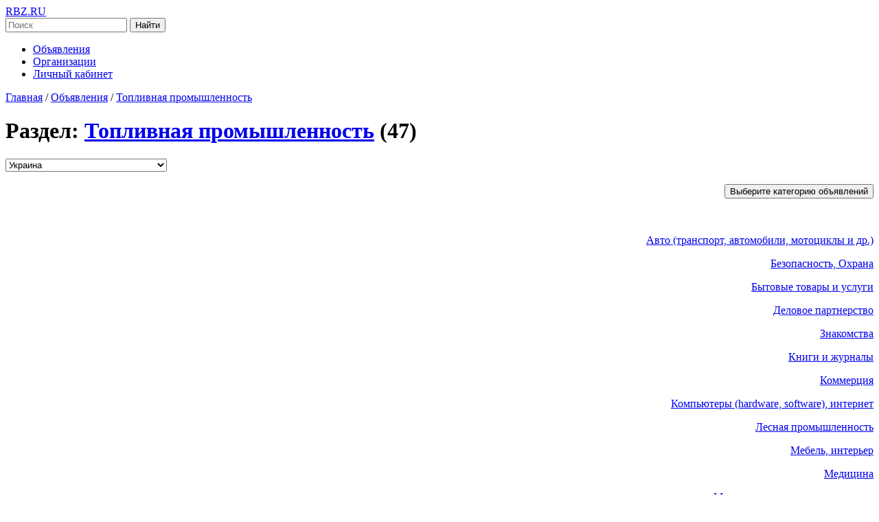

--- FILE ---
content_type: text/html; charset=UTF-8
request_url: https://rbz.ru/toplivo/ukraina
body_size: 6561
content:
 <!DOCTYPE html>
<html lang="ru">
<head>
    <meta charset="UTF-8">
    <meta name="description" content="Спрос и предложение в разделе объявлений Топливная промышленность, Украина - RBZ.RU">
    <meta name="keywords" content="Бензин, газ, нефть, уголь, торф, сланцы. Сырье, готовая продукция. ">
    <meta name="robots" content="index all, follow">
    <meta http-equiv="Content-Type" content="text/html; charset=UTF-8">
    <meta name="viewport" content="width=device-width, initial-scale=1.0">
    <title>Объявления раздела Топливная промышленность, Украина - RBZ.RU</title>
    <link rel="stylesheet" href="/stuff/istyle.css" type="text/css">
    <link rel="stylesheet" href="/stuff/announcements.css" type="text/css">
    <link rel="stylesheet" href="/stuff/forms.css" type="text/css">
    <link rel="stylesheet" href="/stuff/dropdown.css" type="text/css">
    <link rel="shortcut icon" href="/favicon.ico" type="image/x-icon">
</head>
<body>
    <!-- Шапка -->
    <meta http-equiv="Cache-Control" content="no-cache, no-store, must-revalidate">
    <header class="header">
        <div class="container">
            <!-- Логотип -->
            <div class="logo">
                <a href="/">RBZ.RU</a>
            </div>

            <!-- Поисковая форма -->
            <div class="search">
                <form action="/search/" method="get">
                    <input type="text" name="sword" placeholder="Поиск" class="search-input">
                    <button type="submit" class="search-button">Найти</button>
                </form>
            </div>

            <!-- Меню -->
            <nav class="menu">
                <ul>
                    <li><a href="/base/">Объявления</a></li>
                    <li><a href="/orgs/">Организации</a></li>
                    <li><a href="/users/">Личный кабинет</a></li>
                </ul>
            </nav>
        </div>
    </header>

    <!-- Основной контент -->
    <div class="container">
        <div class="main-row">
            <!-- Основная колонка -->
            <div class="main-content">
                <!-- Хлебные крошки -->
                <nav class="breadcrumb">
                    <a href="/" class="breadcrumb-item">Главная</a>
                    <span class="breadcrumb-separator">/</span>
                    <a href="/base/" class="breadcrumb-item">Объявления</a>
                    <span class="breadcrumb-separator">/</span>
                    <a href="/toplivo/" class="breadcrumb-item">Топливная промышленность</a>
                </nav>

                <h1>Раздел: <a href="/toplivo/">Топливная промышленность</a> (47)</h1>

                
                <!-- Выбор региона -->
                <div class="region-select">
                    <form action="" method="post">
                        <select name="town2" onchange="window.open('/toplivo/' + this.options[this.selectedIndex].value + '', '_top')">
                            <option value="no_choise">--- регион не выбран ---</option>
                                                            <option value="moskva" >Москва</option>
                                                            <option value="sankt-peterburg" >Санкт-Петербург</option>
                                                            <option value="adygeya" >Адыгея</option>
                                                            <option value="altay" >Алтай</option>
                                                            <option value="bashkortostan" >Башкортостан</option>
                                                            <option value="buryatiya" >Бурятия</option>
                                                            <option value="dagestan" >Дагестан</option>
                                                            <option value="ingushetiya" >Ингушетия</option>
                                                            <option value="kabardino-balkarskaya_respublika" >Кабардино-Балкарская республика</option>
                                                            <option value="kalmykiya" >Калмыкия</option>
                                                            <option value="karachaevo-cherkesskaya_respublika" >Карачаево-Черкесская республика</option>
                                                            <option value="kareliya" >Карелия</option>
                                                            <option value="komi" >Коми</option>
                                                            <option value="mariy-el" >Марий-Эл</option>
                                                            <option value="mordoviya" >Мордовия</option>
                                                            <option value="saha_yakutiya" >Саха (Якутия)</option>
                                                            <option value="severnaya_osetiya-alaniya" >Северная Осетия-Алания</option>
                                                            <option value="tatarstan" >Татарстан</option>
                                                            <option value="tyva" >Тыва (Тува)</option>
                                                            <option value="udmurtskaya_respublika" >Удмуртская республика</option>
                                                            <option value="hakasiya" >Хакасия</option>
                                                            <option value="chechenskaya_respublika" >Чеченская республика</option>
                                                            <option value="chuvashskaya_respublika" >Чувашская республика</option>
                                                            <option value="altayskiy_kray" >Алтайский край</option>
                                                            <option value="kamchatskiy_kray" >Камчатский край</option>
                                                            <option value="zabaykalskiy_kray" >Забайкальский край</option>
                                                            <option value="krasnodarskiy_kray" >Краснодарский край</option>
                                                            <option value="krasnoyarskiy_kray" >Красноярский край</option>
                                                            <option value="permskiy_kray" >Пермский край</option>
                                                            <option value="primorskiy_kray" >Приморский край</option>
                                                            <option value="stavropolskiy_kray" >Ставропольский край</option>
                                                            <option value="habarovskiy_kray" >Хабаровский край</option>
                                                            <option value="amurskaya_oblast" >Амурская область</option>
                                                            <option value="arhangelskaya_oblast" >Архангельская область</option>
                                                            <option value="astrahanskaya_oblast" >Астраханская область</option>
                                                            <option value="belgorodskaya_oblast" >Белгородская область</option>
                                                            <option value="bryanskaya_oblast" >Брянская область</option>
                                                            <option value="vladimirskaya_oblast" >Владимирская область</option>
                                                            <option value="volgogradskaya_oblast" >Волгоградская область</option>
                                                            <option value="vologodskaya_oblast" >Вологодская область</option>
                                                            <option value="voroneghskaya_oblast" >Воронежская область</option>
                                                            <option value="ivanovskaya_oblast" >Ивановская область</option>
                                                            <option value="irkutskaya_oblast" >Иркутская область</option>
                                                            <option value="kaliningradskaya_oblast" >Калининградская область</option>
                                                            <option value="kalughskaya_oblast" >Калужская область</option>
                                                            <option value="kemerovskaya_oblast" >Кемеровская область</option>
                                                            <option value="kirovskaya_oblast" >Кировская область</option>
                                                            <option value="kostromskaya_oblast" >Костромская область</option>
                                                            <option value="kurganskaya_oblast" >Курганская область</option>
                                                            <option value="kurskaya_oblast" >Курская область</option>
                                                            <option value="leningradskaya_oblast" >Ленинградская область</option>
                                                            <option value="lipeckaya_oblast" >Липецкая область</option>
                                                            <option value="magadanskaya_oblast" >Магаданская область</option>
                                                            <option value="moskovskaya_oblast" >Московская область</option>
                                                            <option value="murmanskaya_oblast" >Мурманская область</option>
                                                            <option value="nighegorodskaya_oblast" >Нижегородская область</option>
                                                            <option value="novgorodskaya_oblast" >Новгородская область</option>
                                                            <option value="novosibirskaya_oblast" >Новосибирская область</option>
                                                            <option value="omskaya_oblast" >Омская область</option>
                                                            <option value="orenburgskaya_oblast" >Оренбургская область</option>
                                                            <option value="orlovskaya_oblast" >Орловская область</option>
                                                            <option value="penzenskaya_oblast" >Пензенская область</option>
                                                            <option value="pskovskaya_oblast" >Псковская область</option>
                                                            <option value="rostovskaya_oblast" >Ростовская область</option>
                                                            <option value="ryazanskaya_oblast" >Рязанская область</option>
                                                            <option value="samarskaya_oblast" >Самарская область</option>
                                                            <option value="saratovskaya_oblast" >Саратовская область</option>
                                                            <option value="sahalinskaya_oblast" >Сахалинская область</option>
                                                            <option value="sverdlovskaya_oblast" >Свердловская область</option>
                                                            <option value="smolenskaya_oblast" >Смоленская область</option>
                                                            <option value="tambovskaya_oblast" >Тамбовская область</option>
                                                            <option value="tverskaya_oblast" >Тверская область</option>
                                                            <option value="tomskaya_oblast" >Томская область</option>
                                                            <option value="tulskaya_oblast" >Тульская область</option>
                                                            <option value="tyumenskaya_oblast" >Тюменская область</option>
                                                            <option value="ulyanovskaya_oblast" >Ульяновская область</option>
                                                            <option value="chelyabinskaya_oblast" >Челябинская область</option>
                                                            <option value="yaroslavskaya_oblast" >Ярославская область</option>
                                                            <option value="neneckiy_ao" >Ненецкий АО</option>
                                                            <option value="hanty-mansiyskiy_ao" >Ханты-Мансийский АО</option>
                                                            <option value="chukotskiy_ao" >Чукотский АО</option>
                                                            <option value="yamalo-neneckiy_ao" >Ямало-Ненецкий АО</option>
                                                            <option value="evreyskaya_avtonomnaya_oblast" >Еврейская автономная область</option>
                                                            <option value="respublika_krym" >Республика Крым</option>
                                                            <option value="sevastopol" >Севастополь</option>
                                                            <option value="azerbaydghan" >Азербайджан</option>
                                                            <option value="armeniya" >Армения</option>
                                                            <option value="belorussiya" >Белоруссия</option>
                                                            <option value="kazahstan" >Казахстан</option>
                                                            <option value="kyrgyzstan" >Кыргызстан</option>
                                                            <option value="moldova" >Молдова</option>
                                                            <option value="tadghikistan" >Таджикистан</option>
                                                            <option value="turkmenistan" >Туркменистан</option>
                                                            <option value="uzbekistan" >Узбекистан</option>
                                                            <option value="ukraina" selected>Украина</option>
                                                            <option value="drugoe" >Другое</option>
                                                    </select>
                    </form>
                </div>

                <!-- Список объявлений -->
                <br />

                <div align="right">
                <div class="dropdown">
                <button class="dropdown-btn">Выберите категорию объявлений</button>
                <div class="dropdown-content">
                <br><br>

    <p> <a href="/avto/ukraina/">Авто (транспорт, автомобили, мотоциклы и др.)</a></p>


    <p> <a href="/security/ukraina/">Безопасность, Охрана</a></p>


    <p> <a href="/bytovie_tovary_uslugi/ukraina/">Бытовые товары и услуги</a></p>


    <p> <a href="/partnership/ukraina/">Деловое партнерство</a></p>


    <p> <a href="/znakomstva/ukraina/">Знакомства</a></p>


    <p> <a href="/knigi/ukraina/">Книги и журналы</a></p>


    <p> <a href="/komerciya/ukraina/">Коммерция</a></p>


    <p> <a href="/hardware_software/ukraina/">Компьютеры (hardware, software), интернет</a></p>


    <p> <a href="/les/ukraina/">Лесная промышленность</a></p>


    <p> <a href="/mebel/ukraina/">Мебель, интерьер</a></p>


    <p> <a href="/medicina/ukraina/">Медицина</a></p>


    <p> <a href="/materiali_instrument/ukraina/">Металлы, материалы, инструмент</a></p>


    <p> <a href="/mobile/ukraina/">Мобильные телефоны и другие средства связи</a></p>


    <p> <a href="/nedvizhimost/ukraina/">Недвижимость России и зарубежья</a></p>


    <p> <a href="/obuchenie/ukraina/">Обучение и образование</a></p>


    <p> <a href="/it/ukraina/">Программирование, дизайн, верстка, администрирование</a></p>


    <p> <a href="/biznes_pokupka_prodazha/ukraina/">Продажа | покупка бизнеса</a></p>


    <p> <a href="/food/ukraina/">Продукты питания, сельхоз. продукция</a></p>


    <p> <a href="/stanki_oborudovanie/ukraina/">Промышленное оборудование, станки, кпо</a></p>


    <p> <a href="/rabota/ukraina/">Работа (вакансии, резюме)</a></p>


    <p> <a href="/uslugi/ukraina/">Различные услуги</a></p>


    <p> <a href="/other/ukraina/">Разное</a></p>


    <p> <a href="/stroika_remont/ukraina/">Строительство и ремонт</a></p>


    <p> <a href="/technology/ukraina/">Технологии</a></p>


    <p> <a href="/detskie_tovary/ukraina/">Товары для детей</a></p>


    <p> <a href="/toplivo/ukraina/">Топливная промышленность</a></p>


    <p> <a href="/transport/ukraina/">Транспортные услуги, грузоперевозки</a></p>


    <p> <a href="/turizm/ukraina/">Туризм, отдых</a></p>


    <p> <a href="/himiya/ukraina/">Химия (промышленная химия, нефтехимия, бытовая химия)</a></p>


    <p> <a href="/electro/ukraina/">Электрооборудование, электротехническая продукция</a></p>

                </div>
                </div>
                </div>
                <br />
                    <div class="announcements-list">

                                           <div class="announcement-card">
                                                        <div class="announcement-content">
                                <a href="/ob/247385/" class="announcement-link">Продам корпус двигателя ДРТ-13.</a>
                                <p class="announcement-date">20.02.2022</p>
                            </div>
                        </div>
                                            <div class="announcement-card">
                                                        <div class="announcement-content">
                                <a href="/ob/547190/" class="announcement-link">Куплю ВВ-3 24в, ВВ-32 с хранения любого напряжения. Рассмотрим все варианты.</a>
                                <p class="announcement-date">03.01.2022</p>
                            </div>
                        </div>
                                            <div class="announcement-card">
                                                            <img src="/thumb/26731/54471449.jpg" alt="Мазут(Нефтепродукты) на экспорт (CIF / FOB)." class="announcement-image">
                                                        <div class="announcement-content">
                                <a href="/ob/544714/" class="announcement-link">Мазут(Нефтепродукты) на экспорт (CIF / FOB).</a>
                                <p class="announcement-date">31.07.2021</p>
                            </div>
                        </div>
                                            <div class="announcement-card">
                                                            <img src="/thumb/22559/53137209.jpg" alt="Оптимизация управления предприятием, оптимизация производственных процессов." class="announcement-image">
                                                        <div class="announcement-content">
                                <a href="/ob/531371/" class="announcement-link">Оптимизация управления предприятием, оптимизация производственных процессов.</a>
                                <p class="announcement-date">08.02.2021</p>
                            </div>
                        </div>
                                            <div class="announcement-card">
                                                        <div class="announcement-content">
                                <a href="/ob/557076/" class="announcement-link">Камины Одесса ООО Симфония</a>
                                <p class="announcement-date">09.11.2017</p>
                            </div>
                        </div>
                                            <div class="announcement-card">
                                                            <img src="/thumb/30610/55078516.jpg" alt="ТЭНы в Украине новые возможности" class="announcement-image">
                                                        <div class="announcement-content">
                                <a href="/ob/550785/" class="announcement-link">ТЭНы в Украине новые возможности</a>
                                <p class="announcement-date">07.11.2016</p>
                            </div>
                        </div>
                                            <div class="announcement-card">
                                                        <div class="announcement-content">
                                <a href="/ob/549957/" class="announcement-link">Подбор персонала Одесса.</a>
                                <p class="announcement-date">29.09.2016</p>
                            </div>
                        </div>
                                            <div class="announcement-card">
                                                            <img src="/thumb/17795/45195544.jpg" alt="Коллоидные  мельницы для получения эмульсий «мазут + вода»" class="announcement-image">
                                                        <div class="announcement-content">
                                <a href="/ob/451955/" class="announcement-link">Коллоидные  мельницы для получения эмульсий «мазут + вода»</a>
                                <p class="announcement-date">17.06.2015</p>
                            </div>
                        </div>
                                            <div class="announcement-card">
                                                        <div class="announcement-content">
                                <a href="/ob/531073/" class="announcement-link">реализует отходы подсолнечника после переработки</a>
                                <p class="announcement-date">03.12.2013</p>
                            </div>
                        </div>
                                            <div class="announcement-card">
                                                        <div class="announcement-content">
                                <a href="/ob/508347/" class="announcement-link">Предлагаем топливо печное нефтяное, топливо котельное</a>
                                <p class="announcement-date">08.08.2012</p>
                            </div>
                        </div>
                                            <div class="announcement-card">
                                                        <div class="announcement-content">
                                <a href="/ob/501176/" class="announcement-link">Помогу быстро продать любой товар, раскрутить сайт, сделать срочную рекламу.</a>
                                <p class="announcement-date">06.07.2012</p>
                            </div>
                        </div>
                                            <div class="announcement-card">
                                                        <div class="announcement-content">
                                <a href="/ob/500410/" class="announcement-link">Куплю неликвидные подшипники</a>
                                <p class="announcement-date">02.07.2012</p>
                            </div>
                        </div>
                                    </div>

                <!-- Пагинация -->
                <div class="pagination">
                     <span class="cpb">1</span>  -  <a href=/toplivo/ukraina/2>2</a>  -  <a href=/toplivo/ukraina/3>3</a>  -  <a href=/toplivo/ukraina/4>4</a>                 </div>
            </div>

            <!-- Боковая колонка -->
            <div class="sidebar">
            <br /><br />
                
                
            </div>
        </div>
    </div>

    <!-- Футер -->
    
<footer class="footer">
	<div class="container">

<a href="/base/"> Объявления</a> |
<a href="/orgs/"> Каталог организаций</a> |
<a href="/contact/">Обратная связь</a>

<!--LiveInternet counter--><script><!--
document.write('<a href="https://www.liveinternet.ru/click" '+
'target=_blank><img src="https://counter.yadro.ru/hit?t52.6;r'+
escape(document.referrer)+((typeof(screen)=='undefined')?'':
';s'+screen.width+'*'+screen.height+'*'+(screen.colorDepth?
screen.colorDepth:screen.pixelDepth))+';'+Math.random()+
'" alt="liveinternet.ru: показано число просмотров и посетителей за 24 часа" '+
'width=88 height=31></a>')//--></script><!--/LiveInternet-->

<script type="text/javascript">
var pageTracker = _gat._getTracker("UA-6419259-1");
pageTracker._trackPageview();
</script>

<!-- Rating Mail.ru counter -->
<script type="text/javascript">
var _tmr = window._tmr || (window._tmr = []);
_tmr.push({id: "822901", type: "pageView", start: (new Date()).getTime()});
(function (d, w, id) {
  if (d.getElementById(id)) return;
  var ts = d.createElement("script"); ts.type = "text/javascript"; ts.async = true; ts.id = id;
  ts.src = "https://top-fwz1.mail.ru/js/code.js";
  var f = function () {var s = d.getElementsByTagName("script")[0]; s.parentNode.insertBefore(ts, s);};
  if (w.opera == "[object Opera]") { d.addEventListener("DOMContentLoaded", f, false); } else { f(); }
})(document, window, "topmailru-code");
</script><noscript><div>
<img src="https://top-fwz1.mail.ru/counter?id=822901;js=na" style="border:0;position:absolute;left:-9999px;" alt="Top.Mail.Ru" />
</div></noscript>
<!-- //Rating Mail.ru counter -->

<!-- Rating Mail.ru logo -->
<a href="https://top.mail.ru/jump?from=822901">
<img src="https://top-fwz1.mail.ru/counter?id=822901;t=427;l=1" style="border:0;" height="31" width="88" alt="Top.Mail.Ru" /></a>
<!-- //Rating Mail.ru logo -->


<br /> © 2004-2025 - RBZ.RU
        </div>
    </footer>
</body>
</html>

